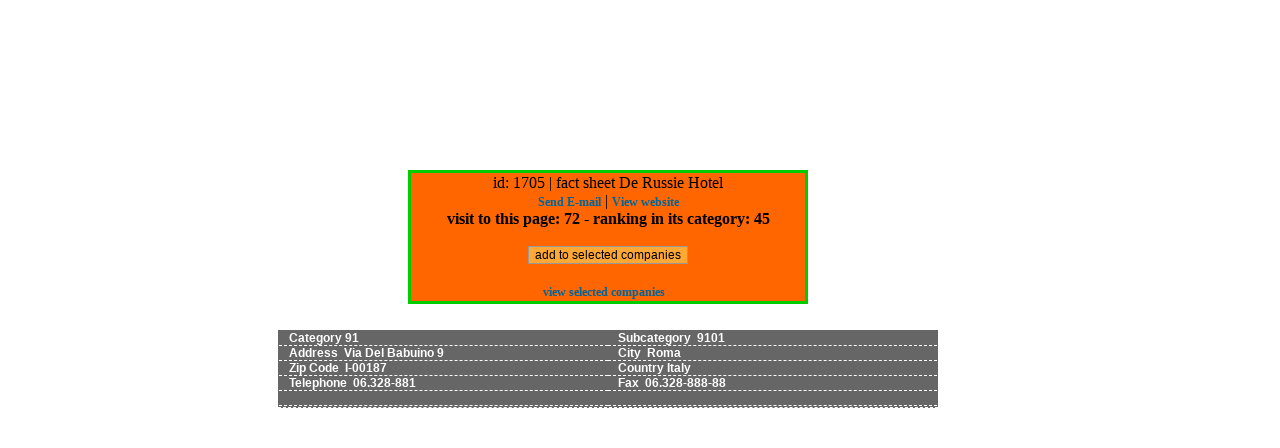

--- FILE ---
content_type: text/html
request_url: https://www.italycvb.it/cvb/schedaAlberghi.asp?lang=en&rg=7&loctype=0&loc=7&arg=91&item=&sgpv=RM&pwd=0&edit=0&sottocategoria=9101&codice=1705
body_size: 4176
content:
<html>
<head>

<title>Italy cvb De Russie Hotel Roma Lazio italycvb</title>
<meta name="description" content="De Russie Hotel,Roma,Lazio,conference hotels in Italy- locations & venues" />
<meta name="keyword" content="mice,meeting,incentive,conference,event,congress,incentive trip,incentive tour,promotions,motivation,dmc,dmcs,incentive house,incentive houses,pco,pcos,event organisers,event agencies, incentive & motivation, Dmcs companies,conference organisers,catering,banqueting,meeting planners,motivation planners, motivation houses,  corporate gifts, meeting, motivation, incentives, destination management companies,congress organisers,incentive houses,PCOs,event organisers." />
<style>
.contenuto {position: absolute; top: 170px; left: 10%; width: 75%; background-image: /*url(images/scheda/layoutscheda01fondo.jpg); background-repeat: no-repeat;*/ padding: 15px; }
.blocco02 {float: left; width: 95%; }	/*area dati anagrafici*/
.blocco03 {float: left; width: 95%; }	/*area best period*/
.blocco04 {float: left; width: 95%; background: #ccc; border: 1px solid #999; }	/*distanze in km*/
.blocco05 {width: 95%; }				/*area meeting e stanze*/
.blocco06 {display: block; clear: both; width: 95%; margin: 20px; align: center; }	/*area immagini e testi*/
.blocco07 {display: block; width: 95%; }				/*area editing*/
p {text-align: justify; width: 100%}
img {margin: 5px; float: right; }
dt {font-weight: bold; }
dt, dd {display: block; height: 30px; width: 150px; float: left; font-size: 1.1em; border-bottom: 1px solid #eee; }
a {font-size: 12px; font-weight: bold; text-decoration: none; }
</style>
<link href="/cvb/css/alberghi.css" rel="stylesheet" type="text/css">
</head>
<body>
<div class="contenuto">

<form method="post" action="sessionEmail.asp" name="addSessione">

<table align="center" cellspacing=3 id="testata" width="400" bgcolor="#00CC00">
  <tr>
  <td align="center" bgcolor="#FF6600">  id: 1705 | fact sheet De Russie Hotel <br/>
	
		<a href="noInput.asp">Send E-mail</a>
	
	 | <a href="http://www.hotelderussie.it" target="_blank">View website</a>  <br/><strong>visit to this page: 72</strong> - <strong> ranking in its category: 45</strong><br /><input type="hidden" name="emailAzienda" value="reservations.derussie@roccofortecollection.com" /><input type="hidden" name="idAzienda" value="1705" /><input type="hidden" name="pagina" value="http://www.italycvb.it/cvb/Destinazioni.asp?lang=en&rg=7&loctype=0&loc=7&arg=91&item=&sgpv=RM" /><input type="hidden" name="sottocategoria" value="" /><input type="hidden" name="categoria" value="" /><input type="hidden" name="backSchedaAlberghi" value="si" /><input type="hidden" name="nomeAzienda" value="De Russie Hotel" /><br /><input type="submit" value="add to selected companies" name="x" style="border: 1px solid #999; background: #FFA836; font-size:12px"/> <br /><br />
	 <a href="sessionEmail.asp?pagina=http://www.italycvb.it/cvb/Destinazioni.asp?lang=en&rg=7&loctype=0&loc=7&arg=91&item=&sgpv=RM&amp;categoria=91&amp;sottocategoria=9101">view selected companies</a>&nbsp;&nbsp;</span><br/>
	 </form>
  </td>
  
  </tr>
</table>


<!--<body leftmargin="0" topmargin="0" marginwidth="0" marginheight="0" class="fondopagina">-->
<table align="center" cellspacing=3 id="testata">
  <tr> 
    <td>&nbsp;</td>
  </tr>
</table>

<table width="660" align="center" cellspacing=0 id="categoria">
<tr>
    <td colspan="3"class="nomi">
	
	<table width="100%" border="0" cellspacing="0" cellpadding="0">
      <tr>
        <td width="50%" nowrap class="nomi">Category 91&nbsp;</td>
        <td width="50%" class="nomi">Subcategory &nbsp;9101&nbsp;</td>
      </tr>
      <tr>
        <td width="50%" class="nomi">Address &nbsp;via del Babuino 9</td>
        <td width="50%" class="nomi">City &nbsp;Roma</td>
      </tr>
      <tr> </tr>
      <tr>
        <td class="nomi">Zip code &nbsp;I-00187</td>
        <td class="nomi">Country&nbsp;Italy</td>
      </tr>
      <tr>
        <td class="nomi"> Telephone &nbsp;06.328-881</td>
        <td class="nomi">Fax &nbsp;06.328-888-88</td>
      </tr>
      <tr>
        <td class="nomi">&nbsp;</td>
        <td class="nomi">&nbsp;</td>
      </tr>
      
    </table>
	
</div>

</body>
</html>


--- FILE ---
content_type: text/css
request_url: https://www.italycvb.it/cvb/css/alberghi.css
body_size: 1978
content:
.titolo {
	font-family: Verdana, Arial, Helvetica, sans-serif;
	font-size:12px
	font-weight: normal;
	color: #333333;
	text-transform: none;
	text-indent: 10px;
	background-color:#FFCC33;
}
.nomi {
	font-family: Verdana, Arial, Helvetica, sans-serif;
	font-size:12px;
	font-weight: bold;
	color: #FFFFFF;
	border-bottom-width: 1px;
	border-top-style: none;
	border-right-style: none;
	border-bottom-style: dashed;
	border-left-style: none;
	border-bottom-color: #FFFFFF;
	text-indent: 10px;
	text-transform: capitalize;
	background-color:#666666;


}
.asp {
	font-family: Verdana, Arial, Helvetica, sans-serif;
	font-size: x-small;
	font-weight: normal;
	color: #FFFFFF;
	text-decoration: none;
	border-bottom-width: 1px;
	border-top-style: none;
	border-right-style: none;
	border-bottom-style: dashed;
	border-left-style: none;
	border-bottom-color: #FFFFFF;
	background-color:#666666;


}
.cellablocchetti1 {
	font-family: Verdana, Arial, Helvetica, sans-serif;
	font-size: 11px;
	font-weight: normal;
	color: #333333;
	text-transform: capitalize;
	padding-left: 10px;
	padding-right:10px;
	background-color:#BAB9B9;
	height:162px;
}
.cellablocchetti2 {
	font-family: Verdana, Arial, Helvetica, sans-serif;
	font-size: 11px;
	font-weight: normal;
	color: #333333;
	text-transform: capitalize;
	padding-left: 10px;
	padding-right:10px;
	background-color:#8A8A89;
	height:162px;
}
.cellafoto {
	background-color:#333333;
	height:162px;
	width:240px;
	
}
.rigagrigia {
	background-color:#333333;
}
.blocchettotesto {
	font-family: Verdana, Arial, Helvetica, sans-serif;
	font-size: x-small;
	font-weight: bold;
	color: #333333;
	list-style-position: inset;
	list-style-type: circle;
	text-indent: 24px;
	border-top-style: dashed;
	border-right-style: none;
	border-bottom-style: none;
	border-left-style: none;
	border-top-width: 1px;
	border-top-color: #990000;
	text-transform: capitalize;
	background-image: url(../img/cella_titolo.gif);
	background-repeat:no-repeat;
}
.fondopagina {
	background-color:#999999;
}
a {
	color: #006699;
	text-decoration: none;
}
